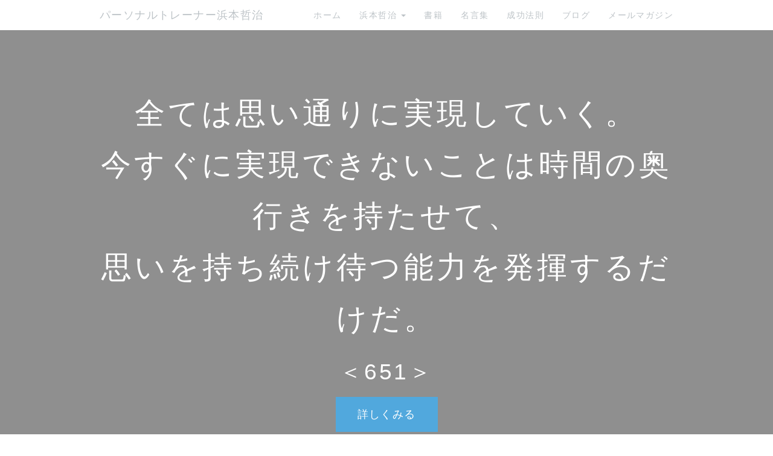

--- FILE ---
content_type: text/html; charset=UTF-8
request_url: https://www.pt-hamamoto.biz/index.php?s651
body_size: 9218
content:
<!DOCTYPE html>
<html lang="ja">
<head>
    <meta charset="UTF-8">
    <meta http-equiv="X-UA-Compatible" content="IE=edge">
    <meta name="viewport" content="width=device-width, initial-scale=1">
    <title>全ては思い通りに実現していく。今すぐに実現できないことは時間の奥行きを持たせて、思いを持ち続け待つ能力を発揮するだけだ。 - パーソナルトレーナー浜本哲治</title>
    <meta name="keywords" content="ダイエット, パーソナルトレーナー, 健康, アスリート, トレーニング, ダイエットトレーナーダイエットの現状, リバウンド, すぐに痩せるダイエット, ダイエット器具, 浜本哲治, 本当に痩せる, お薦めダイエット, お奨めダイエット, お勧めダイエット, diet, トレーナー, 痩せる, リバウンドなし, 単品ダイエット, ダイエット方法, ダイエットマニュアル, 運動, 食べるダイエット, 体重管理, 基礎代謝, ダイエット成功方法, やせる, ヤセル, 群馬県, 前橋市, ラガーマン式ダイエット！, ラグビー, メタボリック・シンドローム, メタボ, メタボリック症候群,自然農法,自然栽培,有機栽培,無農薬栽培" />
    <meta name="description" content="パーソナルトレーナー浜本哲治が、効率よく、簡単にダイエットに成功する方法、強く逞しい身体を短期間に手に入れる方法、薬に頼ることなく、健康になるための25年にわたる研究の成果をあなたにお届けします。" />
    <link rel="alternate" type="application/rss+xml" title="RSS" href="https://www.pt-hamamoto.biz/index.php?cmd=rss" />
        <link rel="stylesheet" href="skin/bootstrap/css/bootstrap.min.css" /><link rel="stylesheet" href="skin/hokukenstyle/haik_kyuk/base.css"><link rel="stylesheet" href="skin/hokukenstyle/print.css" media="print">
<link rel="stylesheet" media="screen" href="skin/hokukenstyle/haik_kyuk/main.css?1764934719">
<link rel="shortcut icon" href="favicon.ico"  type="image/x-icon" />    <script type="text/javascript" src="js/jquery.js"></script><script type="text/javascript" src="skin/bootstrap/js/bootstrap.min.js"></script><script type="text/javascript" src="js/jquery.cookie.js"></script>    <meta name="verify-v1" content="ZyKmOwPE2VIvDA0Qa6Rv9DlZA8UcCttqpFf1K3Kyi4s=" />
<meta name="google-site-verification" content="YWOhF2FBft8fFWptWse1R8AOJiX_lXVOFGLk3eNzlLI" />        <script>
if (typeof QHM === "undefined") QHM = {};
QHM = {"window_open":true,"exclude_host_name_regex":"pt.hamamoto.biz","default_target":"_blank"};
</script><style>

/*


	Base custom styling


*/
body,
.haik-article-menu{
      background-color: #ffffff;
  }
.navbar-default{
      background-color: #ffffff;
  }
.haik-footer{
      background-color: #ffffff;
  }
body, h1, h2, h3, h4, h5, h6 {
	font-family: "ヒラギノ丸ゴ ProN","Hiragino Maru Gothic ProN", "メイリオ","Meiryo",sans-serif;
}

/*


	Navigation custom styling


*/

.navbar-toggle {
	border-radius: 0;
}

</style>
<meta name="GENERATOR" content="Quick Homepage Maker; version=7.6.1; haik=true" />
<link rel="canonical" href="https://www.pt-hamamoto.biz/index.php?s651">
<script>
$(function(){
  var ua = {};
  ua.name = window.navigator.userAgent.toLowerCase();
  if (ua.name.indexOf("ipad") >= 0 || ua.name.indexOf("ipod") >= 0 || ua.name.indexOf("iphone") >= 0 || ua.name.indexOf("android") >= 0) {
    $(".qhm-section[data-background-attachment=fixed]").css({backgroundAttachment: "inherit"}).removeAttr("data-background-attachment");
  }
});
</script>

<style type="text/css">
.qhm_plugin_social_buttons {
	margin: 3px 0;
}
</style>
<script type="text/javascript" src="./js/jquery.socialbutton-1.9.1.js"></script>
<script type="text/javascript">
$(function(){
	$("div.qhm_plugin_social_button").each(function(){
		var $$ = $(this), service = $$.attr("data-sb-service"), option = {}, attrs = this.attributes;
		var cnt = 0, attr, opt_name;

		while (1)
		{
			attr = attrs.item(cnt);
			cnt++;
			if (attr == null) break;
			if (attr.name == "data-sb-service") continue;

			if (/^data-sb-(.+)$/.test(attr.name))
			{
				opt_name = attr.name.match(/^data-sb-(.+)$/)[1];
				option[opt_name] = /^false$/.test(attr.value) ? false: attr.value;
			}
		}

		$$.socialbutton(service, option);
	});
});
</script>

<link rel="stylesheet" href="plugin/section/section.css" />
<style class="qhm-plugin-section-style">#qhm_section_1 {color:#ffffff;background-image:url(https://scontent-b.xx.fbcdn.net/hphotos-xpf1/t31.0-8/1932513_477558922345193_446205636_o.jpg);background-attachment:fixed;height:800px;}</style>
<style class="qhm-plugin-section-style">#qhm_section_2 {color:#ffffff;background-color:#34495E;}</style>
<script defer src="https://use.fontawesome.com/releases/v5.15.4/js/all.js"></script>
<script defer src="https://use.fontawesome.com/releases/v5.15.4/js/v4-shims.js"></script>
<script src="js/qhm.min.js"></script><style>
.qhm-bs-nav .list2 {
  position: absolute;
  width: 1px;
  height: 1px;
  margin: -1px;
  padding: 0;
  overflow: hidden;
  clip: rect(0,0,0,0);
  border: 0;
}
</style>
<script type="text/javascript">
$(function(){
  $(".list-group > .list-group-item").find(".list-group-item").removeClass("list-group-item");
  $("#menubar .list-group .list-group-item a").each(function(){
    var url = $(this).attr("href");
    if (url == "https://www.pt-hamamoto.biz/index.php\?s651") {
      $(this).parent().addClass("active");
    }
  });
});
</script>

<style>
.share_buttons {
  display: table;
}
.share_buttons.center {
  margin: 0 auto;
  text-align: center;
}
.share_buttons.right {
  float: right;
  margin-right: 10px;
}
.share_buttons.share_buttons_nav ul.nav {
  margin: 0px;
}
.share_buttons.share_buttons_nav ul.nav > li > a {
  padding: 0 3px;
}
.share_buttons ul.nav > li {
  margin: 0px;
}
.share_buttons ul.nav > li > a {
  display: block;
  margin: 0;
  font-size: inherit;
  color: #999;
  padding: 0 3px;
}
.share_buttons ul.nav > li > a:hover {
  background-color: transparent;
}
.share_buttons ul.nav > li > a i.orgm-icon-facebook-2:before {
  background-color: white;
  border-radius: 7px;
  max-height: 24px;
}
.share_buttons ul.nav > li > a i.orgm-icon-twitter-2:before {
  background-color: white;
  border-radius: 7px;
  max-height: 24px;
}
.share_buttons ul.nav > li > a.facebook:hover > i {
  color: #3b5998;
}
.share_buttons ul.nav > li > a.twitter:hover > i {
  color: #3fbdf6;
}
</style>
<style>
[data-plugin=search2] > .input-group,
[data-plugin=search2] > .form-group {
  position: relative;
}
[data-plugin=search2] > .form-group > .svg-inline--fa {
  position: absolute;
  top: 10px;
  left: 9px;
  color: #999;
}
[data-plugin=search2] > .input-group > .svg-inline--fa {
    position: absolute;
    top: 13px;
    left: 9px;
    color: #999;
    z-index: 10;
}
[data-plugin=search2] input[type="text"] {
  padding-left: 30px;
}
[data-plugin=search2] input[type="text"]:-ms-input-placeholder {
  line-height: 24px;
}
</style><script>
if (typeof QHM === "undefined") QHM = {};
QHM.keepRatio = function(){
	function keepRatio(el) {
		var $img = $(this);
		if ( ! $img.is("[width]") || $img.hasClass("qhm-plugin-show-size-given")) return;

		$img.css({
			width:  $img.attr("width"),
			height: "auto"
		});
	}
	$(".qhm-plugin-show-keep-ratio").each(keepRatio);
}
$(document).on("ready", QHM.keepRatio);
</script><meta property="fb:admins" content="pthamamoto" />
<meta property="og:locale" content="ja_JP" />
<meta property="og:type" content="website" />
<meta property="og:title" content="全ては思い通りに実現していく。今すぐに実現できないことは時間の奥行きを持たせて、思いを持ち続け待つ能力を発揮するだけだ。 - パーソナルトレーナー浜本哲治" />
<meta property="og:url" content="https://www.pt-hamamoto.biz/index.php?s651" />
<meta property="og:site_name" content="パーソナルトレーナー浜本哲治" />
<meta property="og:description" content="始まりはいつも小さく、ひとりです。
そして、どこまで行っても、
自分の行動を決めるのは自分自身です。
誰かにアドバイスをもらっても、
それを行動に起こす決断をするのは自分です。
誰かに強制されたとしても、
それに従うと決めるのも自分です。・・・
☆成功法則シリーズ（ゴマブックス）配信一覧
http://www.pt-hamamoto.biz/fwd3/SuccessB
☆浜本哲治の書籍一覧
http://www.pt-hamamoto.biz/fwd3/book
☆成功法則一覧　No.651（1-14-1）
http://www.pt-hamamoto.biz/fwd3/Success

" />
<meta property="og:image" content="https://scontent-b.xx.fbcdn.net/hphotos-xpf1/t31.0-8/1932513_477558922345193_446205636_o.jpg" />
</head>
<body>
        <!-- ◆ Navbar ◆ ======================================================= -->
    <nav id="navigator" class="navbar-default" role="navigation">
      <div class="container">
        <div class="navbar-header">
          <button type="button" class="navbar-toggle" data-toggle="collapse" data-target="#bs-example-navbar-collapse-1">
              <span class="sr-only">Toggle navigation</span>
              <span class="icon-bar"></span>
              <span class="icon-bar"></span>
              <span class="icon-bar"></span>
          </button>
          <a class="navbar-brand" href="https://www.pt-hamamoto.biz">
                          パーソナルトレーナー浜本哲治                      </a>
        </div>
        <div class="collapse navbar-collapse" id="bs-example-navbar-collapse-1">
          
<!-- SITENAVIGATOR CONTENTS START -->
<ul class="qhm-bs-nav nav navbar-nav navbar-right" ><li><a href="https://www.pt-hamamoto.biz/index.php?FrontPage" title="FrontPage">ホーム</a></li>
<li>浜本哲治
<ul class="list2" ><li><a href="https://www.pt-hamamoto.biz/index.php?%E3%83%97%E3%83%AD%E3%83%95%E3%82%A3%E3%83%BC%E3%83%AB" title="プロフィール">プロフィール</a></li>
<li><a href="https://www.pt-hamamoto.biz/index.php?%E5%BF%83%E3%81%A8%E8%BA%AB%E4%BD%93%E3%81%AE%E5%9F%BA%E7%A4%8E%E7%9F%A5%E8%AD%98" title="心と身体の基礎知識">心と身体の基礎知識</a></li>
<li><a href="https://www.pt-hamamoto.biz/index.php?PTFB" title="PTFB">ダイエットマニュアル</a></li>
<li><a href="https://www.pt-hamamoto.biz/index.php?%E3%81%8A%E5%95%8F%E3%81%84%E5%90%88%E3%82%8F%E3%81%9B" title="お問い合わせ">お問い合わせ</a></li></ul></li>
<li><a href="https://www.pt-hamamoto.biz/index.php?Book" title="Book">書籍</a></li>
<li><a href="https://world-quote.net/">名言集</a></li>
<li><a href="https://www.pt-hamamoto.biz/index.php?Success" title="Success">成功法則</a></li>
<li><a href="https://www.pt-hamamoto.biz/index.php?QBlog" title="QBlog">ブログ</a></li>
<li><a href="https://www.pt-hamamoto.biz/index.php?%E3%83%A1%E3%83%AB%E3%83%9E%E3%82%AC" title="メルマガ">メールマガジン</a></li></ul>


<!-- SITENAVIGATOR CONTENTS END -->
        </div>
      </div>
    </nav>
    <!-- ◆ Header ◆ ========================================================= -->
    <header class="haik-eyecatch-main" role="banner">
      <div id="qhm_eyecatch" class="qhm-eyecatch"><section  id="qhm_section_1" class="jumbotron qhm-section qhm-section-default  qhm-eyecatch" data-background-attachment="fixed" data-background-image="https://scontent-b.xx.fbcdn.net/hphotos-xpf1/t31.0-8/1932513_477558922345193_446205636_o.jpg" data-background-type="cover" data-filter="dark" data-height="800px" data-horizontal-align="center" data-vertical-align="middle">
  
<div class="dark-overlay-wrapper">
<div class="dark-overlay" style="background-color:rgba(0,0,0,0.4);"></div>
</div>

  
    <div>
      <div class="container-fluid qhm-section-content">
        <h1 id="content_2_0">全ては思い通りに実現していく。<br class="spacer" />今すぐに実現できないことは時間の奥行きを持たせて、<br class="spacer" />思いを持ち続け待つ能力を発揮するだけだ。</h1>

<h2 id="content_2_1">＜651＞</h2>
<p><a class="btn btn-primary btn-lg" href="#top">詳しくみる</a></p>

<div class="qhm_plugin_social_buttons">
<div class="qhm_plugin_social_button" data-sb-service="facebook_like" data-sb-url="https://www.pt-hamamoto.biz/index.php?s651" data-sb-show_faces="false" data-sb-layout="button_count" data-sb-width="100" style="margin-right:3px;float:right;"></div><div class="qhm_plugin_social_button" data-sb-service="twitter" data-sb-url="https://www.pt-hamamoto.biz/index.php?go=7cbHI6" data-sb-button="none" style="margin-right:3px;float:right;"></div>
	<div style="clear:both;"></div>
</div>


      </div>
    </div>
</section></div>    </header>
    <!-- ◆ Content ◆ ========================================================= -->
    <div class="container">
      <div class="haik-menu" role="complementary">
        <!-- ■BEGIN id:menubar -->
<div id="menubar" class="bar">

<!-- MENUBAR CONTENTS START -->
<ul class="list1 list-group"><li class="list-group-item"><a href="https://www.pt-hamamoto.biz/index.php?FrontPage" title="FrontPage">ホーム</a></li>
<li class="list-group-item">浜本哲治
<ul class="list2" ><li class="list-group-item"><a href="https://www.pt-hamamoto.biz/index.php?%E3%83%97%E3%83%AD%E3%83%95%E3%82%A3%E3%83%BC%E3%83%AB" title="プロフィール">プロフィール</a></li>
<li class="list-group-item"><a href="https://www.pt-hamamoto.biz/index.php?Social" title="Social">ソーシャル <i class="glyphicon glyphicon-play" aria-hidden="true"></i></a></li>
<li class="list-group-item"><a href="https://www.pt-hamamoto.biz/index.php?Book" title="Book">出版書籍</a></li></ul></li>
<li class="list-group-item">パーソナルトレーナー
<ul class="list2" ><li class="list-group-item"><a href="https://www.pt-hamamoto.biz/index.php?concept" title="concept">コンセプト</a></li>
<li class="list-group-item"><a href="https://www.pt-hamamoto.biz/index.php?%E5%BF%83%E3%81%A8%E8%BA%AB%E4%BD%93%E3%81%AE%E5%9F%BA%E7%A4%8E%E7%9F%A5%E8%AD%98" title="心と身体の基礎知識">心と身体の基礎知識</a></li>
<li class="list-group-item"><a href="https://www.pt-hamamoto.biz/index.php?PTFB" title="PTFB">ダイエットマニュアル</a></li></ul></li>
<li class="list-group-item"><a href="http://meigen.pt-hamamoto.biz">名言集</a></li>
<li class="list-group-item"><a href="https://www.pt-hamamoto.biz/index.php?Success" title="Success">成功法則</a></li>
<li class="list-group-item"><a href="https://www.pt-hamamoto.biz/index.php?QBlog" title="QBlog">ブログ</a></li>
<li class="list-group-item"><a href="https://www.pt-hamamoto.biz/index.php?%E3%83%A1%E3%83%AB%E3%83%9E%E3%82%AC" title="メルマガ">メールマガジン</a></li></ul>

<!-- MENUBAR CONTENTS END -->

</div>
<!-- □END id:menubar -->      </div>
    </div>
    <div class="container">
      <div class="haik-container haik-content" role="main">
        
<!-- BODYCONTENTS START -->

<div class="row"><div class="col-sm-6 " style=""><div class="qhm-align-center" style="text-align:center"><p><a href="https://www.pt-hamamoto.biz/index.php?s650" title="s650">&lt;&lt; 前の成功法則</a></p></div>
</div><div class="col-sm-6 " style=""><div class="qhm-align-center" style="text-align:center"><p><a href="https://www.pt-hamamoto.biz/index.php?s652" title="s652">次の成功法則 &gt;&gt;</a></p></div>
</div></div>
<p><a class="anchor" id="top" name="top"></a></p>
<div class="qhm-align-center" style="text-align:center"><p><img src="https://scontent-b.xx.fbcdn.net/hphotos-xpf1/t31.0-8/1932513_477558922345193_446205636_o.jpg" alt="全ては思い通りに実現していく。今すぐに実現できないことは時間の奥行きを持たせて、思いを持ち続け待つ能力を発揮するだけだ。＜651＞" title="全ては思い通りに実現していく。今すぐに実現できないことは時間の奥行きを持たせて、思いを持ち続け待つ能力を発揮するだけだ。＜651＞"    class=""></p></div>
<section  id="qhm_section_2" class="qhm-section qhm-section-default " data-height="" data-horizontal-align="center" data-vertical-align="middle">
  
  
    <div>
      <div class="container-fluid qhm-section-content">
        <h3 id="content_5_0">全ては思い通りに実現していく。<br class="spacer" />今すぐに実現できないことは時間の奥行きを持たせて、<br class="spacer" />思いを持ち続け待つ能力を発揮するだけだ。</h3>
<p>＜651＞</p>

      </div>
    </div>
</section>
<p><br class="spacer" /></p>
<p>始まりはいつも小さく、ひとりです。</p>
<p>そして、どこまで行っても、<br />
自分の行動を決めるのは自分自身です。</p>
<p>誰かにアドバイスをもらっても、<br />
それを行動に起こす決断をするのは自分です。</p>
<p>誰かに強制されたとしても、<br />
それに従うと決めるのも自分です。</p>
<p>夢を諦めるのも、諦めないのも、<br />
チャレンジを止めるのも、続けるのも、<br />
出来ると思うのも、出来ないと思うのも、<br />
全て、自分自身ですね。</p>
<p>他の誰も、自分の思いや決断は代われません。</p>
<p>全ては、あなたの思った通りになっていきます。</p>
<p>そして、いつでも、いつからでも、<br />
思いを変えること、行動を変えることは、<br />
自由に出来ます。</p>
<p>全ては、自分の思いの結果、決断の結果ですから、<br />
例え、どんな関わりがあったとしても、<br />
その結果を、自分以外の人のせいにすることは出来ません。</p>
<p>例え、どんな関係であっても、<br />
どんなにたくさんいても、<br />
人間は、孤独であることは、<br />
常に、肝に銘じておくことですね。</p>
<p>もちろん、夢の実現や生きていくことは、<br />
独りでは出来ないことですが。<br />
それも、全ては自分の思い、行動の結果が、<br />
現れてくるだけです。</p>
<p>あなたの思いが、行動になり、結果として訪れます。<br />
どういう思いを持つか。<br />
何を、どう思うか。</p>
<p>思いに制限、制約はありません。</p>
<p>行動には、物理的にも制約があるかもしれませんが、<br />
思いを持ち続けている限り、<br />
実現していく行動を、見出し選択することは出来ます。</p>
<p>自由に思いを持てて、<br />
全ての選択を、自分の意思で行なっている、<br />
あなたは、毎日が、新たなスタートラインでしょう。<br />
<br class="spacer" /></p>
<p>どうぞ、日々素晴らしい思いを持って、<br />
その思いに繋がる道を選んでいってください。</p>
<p>全ては思い通りになっていることを、<br />
心底理解できれば、怖いものはありませんね。</p>
<p>全てのエネルギーを、<br />
自分の内に、思いに向けて、<br />
醸し出される行動に繋げていける、<br />
エネルギーの使い方も分かってくる、<br />
そんな毎日になっていきますよ。</p>
<p>（浜本哲治）<br />
<br class="spacer" /></p>
<p><a class="btn btn-primary btn-block" href="http://www.pt-hamamoto.biz/fwd3/SuccessB">成功法則シリーズ電子書籍<br class="spacer" />配信一覧はこちら！</a><br />
<a class="btn btn-info btn-block" href="http://www.pt-hamamoto.biz/fwd3/book">浜本哲治の出版書籍一覧はこちら！</a><br />
<a class="btn btn-success btn-block" href="http://www.pt-hamamoto.biz/fwd3/Success">成功法則一覧はこちら！<br class="spacer" />No.651（1-14-1）</a></p>
<div class="row"><div class="col-sm-4 " style=""><div class="qhm-align-center" style="text-align:center"><p><a href="https://www.pt-hamamoto.biz/index.php?s650" title="s650">&lt;&lt; 前の成功法則</a></p></div>
</div><div class="col-sm-4 " style=""><div class="qhm-align-center" style="text-align:center"><p><a href="http://www.pt-hamamoto.biz/fwd3/s651s2"><span class="label label-primary">　</span></a> <a href="http://www.pt-hamamoto.biz/fwd3/s651s1"><span class="label label-info">　</span></a></p></div>
</div><div class="col-sm-4 " style=""><div class="qhm-align-center" style="text-align:center"><p><a href="https://www.pt-hamamoto.biz/index.php?s652" title="s652">次の成功法則 &gt;&gt;</a></p></div>
</div></div>
<p><br class="spacer" /></p>

<div class="qhm_plugin_social_buttons">
<div class="qhm_plugin_social_button" data-sb-service="facebook_like" data-sb-url="https://www.pt-hamamoto.biz/index.php?s651" data-sb-show_faces="false" data-sb-layout="button_count" data-sb-width="100" style="margin-right:3px;float:right;"></div><div class="qhm_plugin_social_button" data-sb-service="twitter" data-sb-url="https://www.pt-hamamoto.biz/index.php?go=7cbHI6" data-sb-button="none" style="margin-right:3px;float:right;"></div>
	<div style="clear:both;"></div>
</div>



<!-- BODYCONTENTS END -->
      </div>
      <!-- summary start -->







<!-- summary end -->    </div>
    <!-- ◆ Footer ◆ ========================================================== -->
    <footer class="haik-footer" role="contentinfo">
      <div class="container">
        
<!-- SITENAVIGATOR2 CONTENTS START -->
<div class="row"><div class="col-sm-4 " style=""><div class="fb-comments" data-href="https://www.pt-hamamoto.biz/index.php?s651" class="focus" data-numposts="2" data-colorscheme="light"></div>
</div><div class="col-sm-4 " style="">
</div><div class="col-sm-4 " style=""><div class="qhm-align-center" style="text-align:center"><p>シェア</p></div>
<div class="share_buttons center"><ul class="nav nav-pills"><li><a href="http://www.facebook.com/share.php?u=https%3A%2F%2Fwww.pt-hamamoto.biz%2Findex.php%3Fs651" class="facebook" onclick="window.open(this.href, 'FBwindow', 'width=650, height=450, menubar=no, toolbar=no, scrollbars=yes'); return false;" title="Facebook でシェア"><i class="fa fa-2x fa-facebook-square"></i><span class="sr-only">Facebook でシェア</span></a></li><li><a href="http://twitter.com/share?url=https%3A%2F%2Fwww.pt-hamamoto.biz%2Findex.php%3Fs651&text=%E5%85%A8%E3%81%A6%E3%81%AF%E6%80%9D%E3%81%84%E9%80%9A%E3%82%8A%E3%81%AB%E5%AE%9F%E7%8F%BE%E3%81%97%E3%81%A6%E3%81%84%E3%81%8F%E3%80%82%E4%BB%8A%E3%81%99%E3%81%90%E3%81%AB%E5%AE%9F%E7%8F%BE%E3%81%A7%E3%81%8D%E3%81%AA%E3%81%84%E3%81%93%E3%81%A8%E3%81%AF%E6%99%82%E9%96%93%E3%81%AE%E5%A5%A5%E8%A1%8C%E3%81%8D%E3%82%92%E6%8C%81%E3%81%9F%E3%81%9B%E3%81%A6%E3%80%81%E6%80%9D%E3%81%84%E3%82%92%E6%8C%81%E3%81%A1%E7%B6%9A%E3%81%91%E5%BE%85%E3%81%A4%E8%83%BD%E5%8A%9B%E3%82%92%E7%99%BA%E6%8F%AE%E3%81%99%E3%82%8B%E3%81%A0%E3%81%91%E3%81%A0%E3%80%82" class="twitter" onclick="window.open(this.href, 'tweetwindow', 'width=550, height=450,personalbar=0,toolbar=0,scrollbars=1,resizable=1'); return false;" title="Twitter でシェア"><i class="fa fa-2x fa-twitter-square"></i><span class="sr-only">Twitter でシェア</span></a></li></ul></div>
</div></div>
<div class="qhm-align-center" style="text-align:center"><p><a href="https://www.pt-hamamoto.biz/index.php?FrontPage" title="FrontPage">ホーム</a> / <a href="#navigator">ページトップへ</a></p></div>
<div class="row"><div class="col-sm-4 " style=""><p><ins>サイト内リンク</ins><br />
<a href="https://www.pt-hamamoto.biz/index.php?%E3%83%97%E3%83%AD%E3%83%95%E3%82%A3%E3%83%BC%E3%83%AB" title="プロフィール">浜本哲治のプロフィール</a><br />
<a href="https://www.pt-hamamoto.biz/index.php?%E5%BF%83%E3%81%A8%E8%BA%AB%E4%BD%93%E3%81%AE%E5%9F%BA%E7%A4%8E%E7%9F%A5%E8%AD%98" title="心と身体の基礎知識">心と身体の基礎知識</a><br />
<a href="https://www.pt-hamamoto.biz/index.php?PTFB" title="PTFB">ダイエットマニュアル</a><br />
<a href="http://meigen.pt-hamamoto.biz">偉人たちの名言集</a><br />
<a href="https://www.pt-hamamoto.biz/index.php?Success" title="Success">自然に学ぶ人生の成功法則</a><br />
<a href="https://www.pt-hamamoto.biz/index.php?Book" title="Book">浜本哲治 出版書籍一覧</a><br />
<a href="https://www.pt-hamamoto.biz/index.php?QBlog" title="QBlog">ブログ</a><br />
<a href="https://www.pt-hamamoto.biz/index.php?%E7%89%B9%E5%AE%9A%E5%95%86%E5%8F%96%E5%BC%95%E3%81%AB%E9%96%A2%E3%81%99%E3%82%8B%E6%B3%95%E5%BE%8B%E3%81%AB%E5%9F%BA%E3%81%A5%E3%81%8F%E8%A1%A8%E7%A4%BA" title="特定商取引に関する法律に基づく表示">特定商取引</a><br />
<a href="https://www.pt-hamamoto.biz/index.php?%E3%83%97%E3%83%A9%E3%82%A4%E3%83%90%E3%82%B7%E3%83%BC%E3%83%9D%E3%83%AA%E3%82%B7%E3%83%BC" title="プライバシーポリシー">プライバシーポリシー</a><br />
<a href="https://www.pt-hamamoto.biz/index.php?%E3%81%8A%E5%95%8F%E3%81%84%E5%90%88%E3%82%8F%E3%81%9B" title="お問い合わせ">お問い合わせ</a></p>

<form action="https://www.pt-hamamoto.biz/index.php" method="get" class="qhm-search2 form-inline" data-plugin="search2">
  <input type="hidden" name="cmd" value="search2" />
  <input type="hidden" name="type" value="AND" />
  <div class="form-group">
    <i class="fas fa-search"></i>
    <input type="text"  name="word" value="" class="form-control" placeholder="検索ワード" />
  </div>
</form>

</div><div class="col-sm-4 " style=""><p>パーソナルトレーナー浜本哲治<br />
〒371-0813 群馬県前橋市後閑町294-1</p>
<p><a href="https://www.pt-hamamoto.biz/index.php?Social" title="Social">ソーシャルメディア公式アカウント<br class="spacer" /><img src="swfu/d/Facebook_64.png" alt="Facebook" title="Facebook" width="32" height="32"    class=" qhm-plugin-show-keep-ratio"><img src="swfu/d/Twitter_64.png" alt="Twitter" title="Twitter" width="32" height="32"    class=" qhm-plugin-show-keep-ratio">　<i class="glyphicon glyphicon-play" aria-hidden="true"></i></a></p>
<p><a href="https://www.pt-hamamoto.biz/index.php?%E3%82%AF%E3%83%AA%E3%83%83%E3%82%AF%E5%8B%9F%E9%87%91" title="クリック募金">クリック募金</a>　<a href="http://www.dff.jp"><img src="http://www.dff.jp/pix/dffbanner140x45.gif" alt="クリックで救える命がある。" title="クリックで救える命がある。"    class=""></a></p>
<div class="qhm-align-center" style="text-align:center"><p><span style="font-size:12px;color:gray;"  class="qhm-deco">a:1651 t:2 y:0</span></p></div>
</div><div class="col-sm-4 " style=""><p><ins>ブログ記事一覧</ins></p>
<ul class="qblog_recent"><li><a href="https://www.pt-hamamoto.biz/index.php?QBlog-20170626-1">杏の実が収穫の瞬間を迎えています</a></li><li><a href="https://www.pt-hamamoto.biz/index.php?QBlog-20170623-1">‪サボテン ☆ ポルノグラフィティ‬</a></li><li><a href="https://www.pt-hamamoto.biz/index.php?QBlog-20170621-1">落花生の花が咲いていました</a></li><li><a href="https://www.pt-hamamoto.biz/index.php?QBlog-20170619-2">‪レイン ☆ シド‬</a></li><li><a href="https://www.pt-hamamoto.biz/index.php?QBlog-20170619-1">ミニトマトが色づいてきました</a></li><li><a href="https://www.pt-hamamoto.biz/index.php?QBlog-20170618-2">‪RAIN-DANCEがきこえる ☆ 吉川晃司‬</a></li><li><a href="https://www.pt-hamamoto.biz/index.php?QBlog-20170618-1">花菖蒲の艶やかな花が咲いていました</a></li><li><a href="https://www.pt-hamamoto.biz/index.php?QBlog-20170613-2">‪九月の雨 ☆ 太田裕美‬</a></li><li><a href="https://www.pt-hamamoto.biz/index.php?QBlog-20170613-1">ようやく成長の兆しが見えてきた、黄金欅です</a></li><li><a href="https://www.pt-hamamoto.biz/index.php?QBlog-20170612-2">‪春雨 ☆ 村下孝蔵‬</a></li></ul>
</div></div>
<div class="qhm-align-center" style="text-align:center"><p>© パーソナルトレーナー浜本哲治</p></div>

<!-- SITENAVIGATOR2 CONTENTS END -->
      </div>
    </footer>
    <!-- ■　アクセスタグ■ ============================================== -->
    <!-- Global site tag (gtag.js) - Google Analytics -->
<script async src="https://www.googletagmanager.com/gtag/js?id=UA-115388674-1"></script>
<script>
  window.dataLayer = window.dataLayer || [];
  function gtag(){dataLayer.push(arguments);}
  gtag('js', new Date());

  gtag('config', 'UA-115388674-1');
</script>    
<script>
$(function(){



  $(".qhm-bs-nav ul.list2").each(function(){
    var $ul = $(this);
    var $li = $ul.parent();

    $ul.removeClass("list2").addClass("dropdown-menu");

    if ($li.children("a").length) {
      $li.children("a").addClass("dropdown-toggle").attr("data-toggle", "dropdown").append("<b class=\"caret\"></b>");
    }
    else {
      $("body").append($ul);
      var $child = $li.contents();

      $li.prepend("<a href=\"#\"></a>").children("a").append($child).addClass("dropdown-toggle").attr("data-toggle", "dropdown").append("<b class=\"caret\"></b>");
      $li.append($ul);
    }
  });

});
</script>

<script>
window.fbAsyncInit = function(){
	if ( ! document.getElementById("fb-root")) {
		var fbRoot = document.createElement("div"),
			body = document.getElementsByTagName("body")[0];
		fbRoot.id = "fb-root";
		body.insertBefore(fbRoot, body.firstChild);
	}
	FB.init({"xfbml":true,"version":"v2.3"});

	if (typeof FB_init_callback !== "undefined") {
		FB_init_callback();
	}
};
(function(d, s, id, callback) {
	var js, fjs = d.getElementsByTagName(s)[0];
	if (d.getElementById(id)) return;

	js = d.createElement(s);
	js.id = id;
	js.src = "//connect.facebook.net/ja_JP/sdk.js";
	fjs.parentNode.insertBefore(js, fjs);
})(document, "script", "facebook-jssdk");
</script>
<script>
$("#body, [role=main]").fitVids({ignore:""});
</script>    <script type="text/javascript" src="skin/hokukenstyle/haik_kyuk/skin.js"></script>
</body>
</html>


--- FILE ---
content_type: text/css
request_url: https://www.pt-hamamoto.biz/skin/hokukenstyle/haik_kyuk/main.css?1764934719
body_size: 2007
content:
/*

    Base styling


*/
html, body {
  color: rgba(0,0,0,0.8);
  letter-spacing: 0.1em;
  line-height: 2em;
}

h1,
h2,
h3,
h4 {
  line-height: 1.7em;
  font-weight: normal;
  letter-spacing: 0.1em;
}

h1,
h2,
h3,
h4 {
  margin: 15px 0;
}

h1 {font-size: 37px;}
h2 {font-size: 32px;}
h3 {font-size: 27px;}
h4 {font-size: 23px;}

p {font-size: 16px;}

@media (min-width: 768px){
h1 {font-size: 42px;}
h2 {font-size: 34px;}
h3 {font-size: 27px;}
h4 {font-size: 23px;}
}

@media (min-width: 992px){
h1 {font-size: 48px;}
h2 {font-size: 37px;}
h3 {font-size: 29px;}
h4 {font-size: 23px;}
}



/*


    haik area styling


*/
.haik-default,
.haik-article {
  margin: 80px 0;
}

@media (max-width: 768px) {
  .haik-container {
    padding: 0;
    margin: 30px 0;
  }
  .haik-container {
    word-wrap: break-word;
  }
}

.haik-container .btn {
  margin-bottom: 10px;
}

.haik-content p,
.haik-article p {
  font-weight: normal;
}

.haik-container ul > li {
  padding: 3px 0;
}

.haik-container ul > li > ul {
  margin: 5px 0;
  padding-left: 20px;
}

.haik-fullpage.haik-container {
    padding: 0;
}




/*


    Navigation styling


*/
.navbar-default {
  color: #bdc3c7;
  text-shadow: none;
  background-color: #fff;
  font-weight: nomal;
}

.navbar-default .navbar-brand{
  font-weight: normal;
}

.navbar-default .navbar-brand,
.navbar-default .navbar-nav > li > a{
  color: #bdc3c7;
}

.navbar-default .navbar-nav > li.active > a{
  color: #000;
  background-color: transparent;
}

.navbar-default .navbar-header .navbar-brand:hover,
.navbar-default .navbar-nav > li.active > a:hover {
  color: #666;
  text-shadow: none;
  background-color: transparent;
}

.navbar-default .navbar-nav > li > a:hover {
  color: #000;
}

.nav .open > a:focus,
.nav .open > a:hover,
.nav .open > a{
  border-color: transparent;
}

.dropdown-menu > li > a {
    padding: 5px 20px;
    color: #000000;
    font-size: 13px;
}

.dropdown-menu > .active > a,
.dropdown-menu > .active > a:focus {
    color: #555;
    background-color: #e7e7e7;
}


/*** Not using bs_nav plugin styling ***/
.navbar-default .list1 {
  float: right;
  padding-left: 0;
  margin: 0;
  list-style: none;
}

.navbar-default .list1 > li {
  display: block;
  position: relative;
  float: left;
}

.navbar-default .list1,
.navbar-default .list1 > li > a,
.navbar-default .list1 > li.active > a,
.navbar-default .list1 > li.active > a:hover {
  color: #000000;
}

.navbar-default .list1 > li > a {
  position: relative;
  display: block;
  padding: 15px;
}

.navbar-default .list1 > li > a:hover {
  color: #bdc3c7;
  text-decoration: none;
}

.navbar-default .list1 > li.active > a,
.navbar-default .list1 > li.active > a:hover,
.navbar-default .list1 > li.active > a:focus {
  background-color: #e7e7e7;
}




/*

    Eyecatch styling


*/
.haik-eyecatch-main > .qhm-eyecatch > .qhm-section,
.haik-eyecatch-top > .qhm-eyecatch > .qhm-section {
  height: 474px;
}

.haik-eyecatch-top > .qhm-eyecatch > .qhm-section,
.haik-eyecatch-main > .qhm-eyecatch > .qhm-section {
  padding: 0;
  margin-bottom: 0;
}

.haik-eyecatch-top > .qhm-eyecatch > .qhm-section > div > .container-fluid,
.haik-eyecatch-main > .qhm-eyecatch > .qhm-section > div > .container-fluid {
  width: auto;
  max-width: none;
  margin: 0;
  vertical-align: left;
}

.haik-eyecatch-top > .qhm-eyecatch > .qhm-section > div > .container-fluid h1,
.haik-eyecatch-main > .qhm-eyecatch > .qhm-section > div > .container-fluid h1 {
  color: inherit;
  font-size: 39px;
  font-weight: normal;
  line-height: 1.7em;
  margin: 15px 0;
}

@media (min-width: 768px){
  .haik-eyecatch-top > .qhm-eyecatch > .qhm-section > div > .container-fluid h1,
  .haik-eyecatch-main > .qhm-eyecatch > .qhm-section > div > .container-fluid h1 {
    font-size: 44px;
  }
}

@media (min-width: 992px){
  .haik-eyecatch-top > .qhm-eyecatch > .qhm-section > div > .container-fluid h1,
  .haik-eyecatch-main > .qhm-eyecatch > .qhm-section > div > .container-fluid h1 {
    font-size: 50px;
  }
}

.haik-eyecatch-top > .qhm-eyecatch > .qhm-section > div > .container-fluid h2,
.haik-eyecatch-main > .qhm-eyecatch > .qhm-section > div > .container-fluid h2 {
  color: inherit;
  font-size: 34px;
  font-weight: normal;
  line-height: 1.7em;
  margin: 15px 0;
}

@media (min-width: 992px){
  .haik-eyecatch-top > .qhm-eyecatch > .qhm-section > div > .container-fluid h2,
  .haik-eyecatch-main > .qhm-eyecatch > .qhm-section > div > .container-fluid h2 {
    font-size: 37px;
  }
}

.haik-eyecatch-top > .qhm-eyecatch > .qhm-section > div > .container-fluid h3,
.haik-eyecatch-main > .qhm-eyecatch > .qhm-section > div > .container-fluid h3 {
  color: inherit;
  font-size: 29px;
  font-weight: normal;
  line-height: 1.7em;
  margin: 15px 0;
}

.haik-eyecatch-top > .qhm-eyecatch > .qhm-section > div > .container-fluid h1 > small,
.haik-eyecatch-main > .qhm-eyecatch > .qhm-section > div > .container-fluid h1 >small,
.haik-eyecatch-top > .qhm-eyecatch > .qhm-section > div > .container-fluid h2 > small,
.haik-eyecatch-main > .qhm-eyecatch > .qhm-section > div > .container-fluid h2 >small,
.haik-eyecatch-top > .qhm-eyecatch > .qhm-section > div > .container-fluid h3 > small,
.haik-eyecatch-main > .qhm-eyecatch > .qhm-section > div > .container-fluid h3 > small {
  color: inherit;
  font-weight: normal;
  line-height: 1.7em;
  margin: 15px 0;
}

.haik-eyecatch-top > .qhm-eyecatch > .qhm-section > div > .container-fluid p,
.haik-eyecatch-main > .qhm-eyecatch > .qhm-section > div > .container-fluid p {
    font-size: 18px;
}





/*


    Eyecatch styling for position


*/
.haik-eyecatch-top > .qhm-eyecatch > .qhm-section > div > .container-fluid,
.haik-eyecatch-main > .qhm-eyecatch > .qhm-section > div > .container-fluid {
  padding: 30px 15px;
}

@media (min-width: 768px){
  .haik-eyecatch-top > .qhm-eyecatch > .qhm-section > div > .container-fluid,
  .haik-eyecatch-main > .qhm-eyecatch > .qhm-section > div > .container-fluid {
    padding: 30px 100px;
  }
}

@media (min-width: 992px){
  .haik-eyecatch-top > .qhm-eyecatch > .qhm-section > div > .container-fluid,
  .haik-eyecatch-main > .qhm-eyecatch > .qhm-section > div > .container-fluid {
    padding: 30px 150px;
  }
}



/*


    Menu styling


*/
.haik-menu:before,
.haik-menu:after {
  content: " ";
  display: table;
}
.haik-menu:afuter {
  clear: both;
}

.haik-menu .list1 {
  list-style: none;
  margin-top: 50px;
}

@media(max-width: 768px){
  .haik-menu .list1{
    margin-top: 20px;
  }
}

.haik-menu .list1 > li.active,
.haik-menu .list1 > li {
  display: inline-block;
  border-radius: 0;
  margin: 10px;
}

.haik-menu .list1 > li > a:hover,
.haik-menu .list1 > li > a:focus,
.haik-menu .list1 > li.active > a,
.haik-menu .list1 > li.focus > a {
  background-color: transparent;
  text-decoration: none;
  color: #ababab;
  border-bottom: 1px solid #ababab;

}

.haik-menu .list1 > li > a {
  display: block;
  padding: 5px 15px;
  color: #000;
  border-bottom: 1px solid #eee;
  font-size: 14px;
}

.haik-menu .list-group-item,
.haik-menu .list-group-item:first-child,
.haik-menu .list-group-item:last-child {
  padding: 0;
  border: none;
  border-radius: 0;
  background-color: transparent;
}

.dropdown-menu{
  border-radius: 0;
  box-shadow: none;
}

.dropdown-menu > .active > a,
.dropdown-menu > .active > a:hover{
  background-color: #f5f5f5;
}

.haik-menu .list1 > li.open > a.dropdown-toggle:hover,
.haik-menu .list1 > li.open > a.dropdown-toggle:focus,
.haik-menu .list1 > li.open > a.dropdown-toggle{
  border: none;
}

.haik-menu .list1 > li > ul {
  list-style: none;
}

.haik-menu .list1 > li > ul > li {
  padding: 5px;
}

.haik-menu .list1 > li > ul > li > ul {
  list-style: none;
  padding-right: 20px;
  padding-left: 40px;
}

.haik-menu .list1 > li > ul > li a {
  color: #aaaaaa;
}

.haik-menu .list1 > li > ul > li > ul > li a{
  font-size: 12px;
  color: #6d6d6d;
  font-weight: normal;
}

.haik-menu .list1 > li > ul > li a:hover,
.haik-menu .list1 > li > ul > li a:focus,
.haik-menu .list1 > li > ul > li.active a {
  color: #555555;
  text-decoration: none;
  padding-bottom: 2px;
}




/*


    Menu styling for QHM literal


*/
.haik-menu h2 {
  font-size: 16px;
  margin: 0;
  float: left;
  padding: 13px 8px;
}

.haik-menu h3 {
  font-size: 14px;
  font-weight: normal;
  margin: 0;
  float: left;
  padding: 13px 8px;

}

.haik-menu h4 {
  font-size: 13px;
  font-weight: normal;
  margin: 0;
  float: left;
  padding: 13px 8px;
}

.haik-menu h2 > a,
.haik-menu h3 > a,
.haik-menu h4 > a {
  color: #000000;
}

.haik-menu h2 > a:hover,
.haik-menu h2 > a:focus {
  color: inherit;
  text-decoration: none;
}

.haik-menu h3 > a:hover,
.haik-menu h4 > a:hover,
.haik-menu h3 > a:focus,
.haik-menu h4 > a:focus {
  color: #999999;
  text-decoration: none;
}

.haik-menu h2:hover,
.haik-menu h2:focus,
.haik-menu h2.focus {
  background-color: transparent;
  text-decoration: none;
}

.haik-menu h3.focus > a,
.haik-menu h4.focus > a {
  color: #999999;
  text-decoration: none;
}




/*


    Menu styling for Qblog


*/
.haik-article-menu {
  background-color: #fff;
  padding: 35px 10%;
}

@media(max-width: 768px){
  .haik-article-menu {
    padding: 0;
  }
}

.haik-article-menu .list-group-item {
  padding: 5px 0;
  border: none;
  border-radius: 0;
  background-color: transparent;
  border-bottom: 1px dotted #a6a6a6;
}

.haik-article-menu .list-group-item a{
  color: #666;
}

.haik-article-menu h2 {
  font-size: 20px;
}

.haik-article-menu h3 {
  padding-left: 15px;
  font-size: 16px;
  font-weight: normal;
}

.haik-article-menu h4 {
  padding-left: 30px;
  font-size: 14px;
  font-weight: normal;
}

.haik-article-menu h2 > a,
.haik-article-menu h3 > a,
.haik-article-menu h4 > a {
  color: #000000;
}

.haik-article-menu h2 > a:hover,
.haik-article-menu h2 > a:focus {
  color: inherit;
  text-decoration: none;
}

.haik-article-menu h3 > a:hover,
.haik-article-menu h4 > a:hover,
.haik-article-menu h3 > a:focus,
.haik-article-menu h4 > a:focus {
  color: #999999;
  text-decoration: none;
}

.haik-article-menu h3.focus > a,
.haik-article-menu h4.focus > a {
  color: #999999;
  text-decoration: none;
  padding-bottom: 2px;
  border-bottom: 1px solid #999999;
}




/*


    Footer styling


*/
.haik-footer {
  padding: 50px 0;
  background-color: #ffffff;
}

.haik-footer p{
  font-size: 13px;
  color: #666666;
}




/*


    Input group styling


*/
.input-group .form-control {
    height: 40px;
    border-radius: 0;
    box-shadow: none;
    -webkit-box-shadow: none;
}

.input-group .input-sm {
    height: 38px;
    border-radius: 0;
}

.input-group .input-lg {
    height: 57px;
    border-radius: 0;
}

.input-group .input-xs {
    height: 38px;
}




/*


    For QHM styling


*/
table.style_table{
  margin-bottom: 20px;
  width: 100%
}

.style_td,
.style_th {
  border: 1px solid #ddd;
  padding: 8px;
  line-height: 1.5;
  vertical-align: top;
  background-color: #fff;
}
.qhm-section > div > .container-fluid {
  padding: 15px;
}

.clear {
    clear: both;
}

ul.list1{
  font-size: 16px;
}

.qblog_date {
  line-height: normal;
}


--- FILE ---
content_type: text/css
request_url: https://www.pt-hamamoto.biz/plugin/section/section.css
body_size: 903
content:
.qhm-section[data-horizontal-align],
.qhm-section[data-vertical-align] {
  display: table;
  width: 100%;
  height: 100%;
}
.qhm-section[data-horizontal-align] > div,
.qhm-section[data-vertical-align] > div {
  display: table-cell;
}
.qhm-section[data-background-image] {
  background-position: center center;
  -webkit-background-size: cover;
          background-size: cover;
  background-repeat: no-repeat;
}
.qhm-section[data-background-image][data-background-type=repeat] {
  background-position: 0 0;
  -webkit-background-size: auto;
          background-size: auto;
  background-repeat: repeat;
}
.qhm-section[data-horizontal-align=left] > div {
  text-align: left;
}
.qhm-section[data-horizontal-align=center] > div {
  text-align: center;
}
.qhm-section[data-horizontal-align=right] > div {
  text-align: right;
}
.qhm-section[data-vertical-align=top] > div {
  vertical-align: top;
}
.qhm-section[data-vertical-align=bottom] > div {
  vertical-align: bottom;
}
.qhm-section[data-vertical-align=middle] > div {
  height: 100%;
  vertical-align: middle;
}
.qhm-section[data-height=page] {
  display: table;
  width: 100%;
  height: 100%;
}
.qhm-section[data-height=page] > div {
  display: table-cell;
}
.qhm-section.qhm-section-info {
  background-color: #5BC0DE;
  color: #fff;
}
.qhm-section.qhm-section-primary {
  background-color: #428BCA;
  color: #fff;
}
.qhm-section.qhm-section-success {
  background-color: #5CB85C;
  color: #fff;
}
.qhm-section.qhm-section-warning {
  background-color: #F0AD4E;
  color: #fff;
}
.qhm-section.qhm-section-danger {
  background-color: #D9534F;
  color: #fff;
}
.qhm-section.qhm-section-info h1,
.qhm-section.qhm-section-primary h1,
.qhm-section.qhm-section-success h1,
.qhm-section.qhm-section-warning h1,
.qhm-section.qhm-section-danger h1 {
  color: #fff;
}

.qhm-section[data-video] {
  overflow: hidden;
  position: relative;
  background-color: transparent;
  z-index: 1;
}
.qhm-section .background-video {
  position: absolute;
  -webkit-background-size: cover;
          background-size: 100% auto;
          background-size: cover;
  top: 0;
  z-index: -1000;
  width: 100%;
  background-position: center;
  background-position: center right !important;
  overflow: hidden;
  height: auto;
}
.qhm-section[data-filter=dark] .background-video .background-overlay {
  position: absolute;
  top: 0;
  right: 0;
  bottom:0;
  left: 0;
  background-color: #000;
  opacity: .4;
}
.qhm-section .background-video .qhm-section-video {
  position: absolute;
  bottom: 0px;
  right: 0px;
  min-width: 100%;
  min-height: 100%;
  width: auto;
  height: auto;
  z-index: -1000;
  overflow: hidden;
}
.qhm-section[data-filter=blur] {
  position: relative;
}
.qhm-section[data-filter=blur] > div {
  background: inherit;
  position: relative;
  border: 10px solid rgba(255,255,255,.15);
  box-shadow: 1px 1px 4px rgba(0,0,0,.15);
  z-index: 3;
  box-sizing: border-box;
  background-origin: border-box;
}
.qhm-section[data-filter=blur] > div:before {
  content: " ";
  position: absolute;
  top: 0;
  left: 0;
  right: 0;
  bottom: 0;
  background: inherit;
  z-index: -1;
  filter: blur(5px);
  -webkit-filter: blur(6px);
  -moz-filter: blur(6px);
  -o-filter: blur(6px);
  -ms-filter: blur(6px);
  filter: url(#blur);
  filter: progid:DXImageTransform.Microsoft.Blur(PixelRadius='6');
}
.qhm-section[data-background-attachment=fixed] > div {
  background-attachment: fixed;
}
.qhm-section[data-filter=dark],
.qhm-section[data-filter=light] {
  position: relative;
  z-index: 1;
}
.qhm-section[data-filter=dark] .dark-overlay-wrapper,
.qhm-section[data-filter=light] .dark-overlay-wrapper {
  position: absolute;
  top: 0;
  right: 0;
  bottom: 0;
  left: 0;
  z-index: -900;
}
.qhm-section[data-filter=dark] .dark-overlay-wrapper .dark-overlay,
.qhm-section[data-filter=light] .dark-overlay-wrapper .dark-overlay {
  position: absolute;
  top: 0;
  right: 0;
  bottom:0;
  left: 0;
}
.qhm-section-filter {
  width: 0;
  height: 0;
  position: absolute;
}
